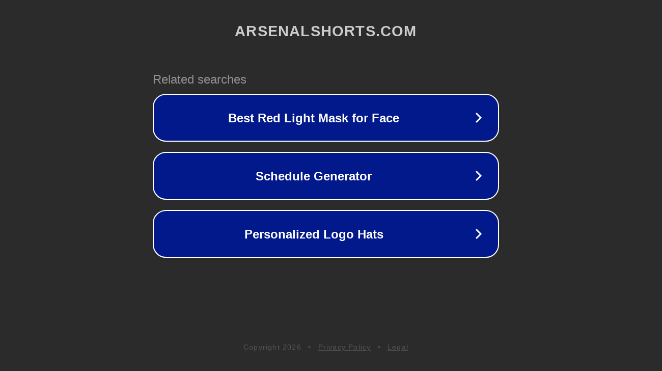

--- FILE ---
content_type: text/html; charset=utf-8
request_url: https://www.arsenalshorts.com/news/201608031714/514-20160803_03/
body_size: 1110
content:
<!doctype html>
<html data-adblockkey="MFwwDQYJKoZIhvcNAQEBBQADSwAwSAJBANDrp2lz7AOmADaN8tA50LsWcjLFyQFcb/P2Txc58oYOeILb3vBw7J6f4pamkAQVSQuqYsKx3YzdUHCvbVZvFUsCAwEAAQ==_aab3Waj0SNTc8SrCSEPWU/9FkPW42taRRbGVL47VDDCSAGsXMqpT7rDZNyzi7zstkupfS6G0NNc8uSCzzicUQw==" lang="en" style="background: #2B2B2B;">
<head>
    <meta charset="utf-8">
    <meta name="viewport" content="width=device-width, initial-scale=1">
    <link rel="icon" href="[data-uri]">
    <link rel="preconnect" href="https://www.google.com" crossorigin>
</head>
<body>
<div id="target" style="opacity: 0"></div>
<script>window.park = "[base64]";</script>
<script src="/bREneLzGq.js"></script>
</body>
</html>
